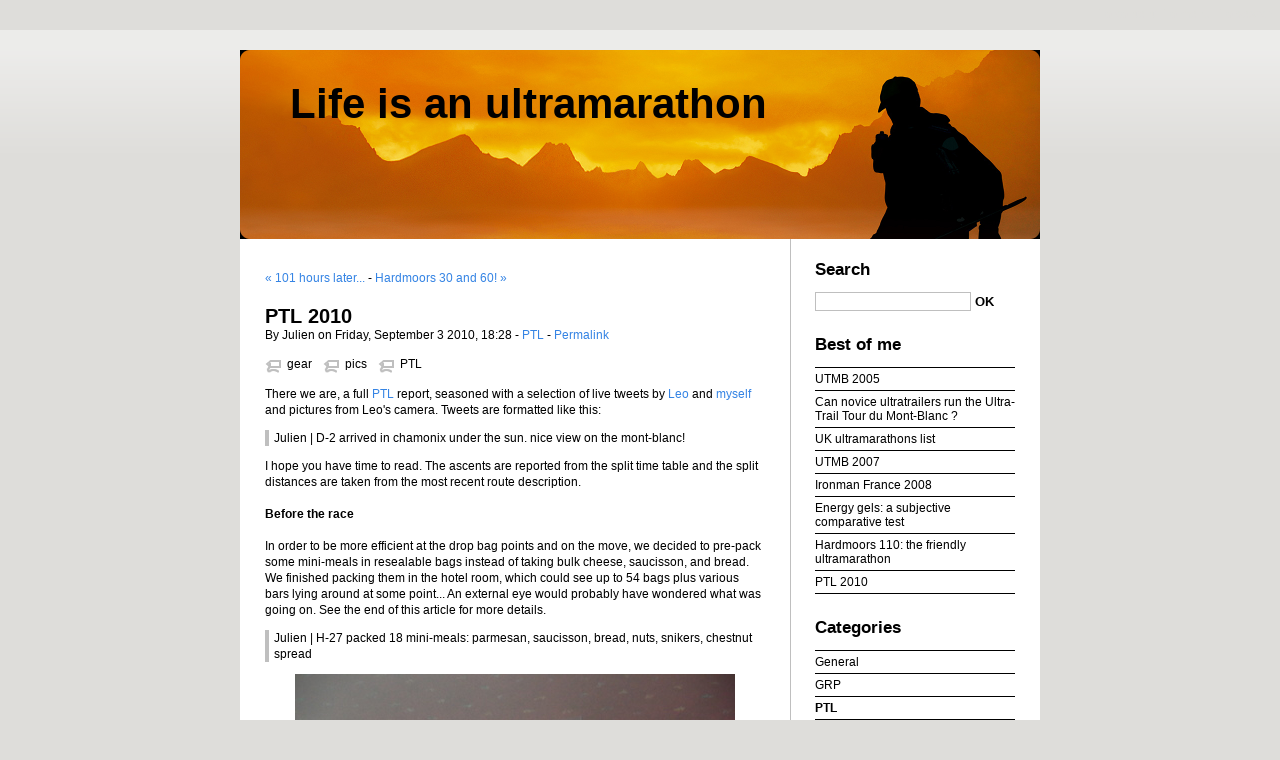

--- FILE ---
content_type: text/html; charset=UTF-8
request_url: http://www.life-is-an-ultramarathon.org/dotclear2/index.php?post/2010/09/03/206-ptl-2010
body_size: 14816
content:
<!DOCTYPE html>
<html lang="en">

<head>
  
  
    <meta charset="UTF-8">
    
  <title>PTL 2010 - Life is an ultramarathon</title>
 <!-- head-title -->
    
      <meta name="copyright" content="">
      
        <meta name="ROBOTS" content="INDEX, FOLLOW, NOARCHIVE">
       <!-- meta-robots -->
      
  <meta name="description" lang="en" content="There we are, a full PTL report, seasoned with a selection of live tweets by Leo and myself and pictures from Leo's camera. Tweets are formatted like this: Julien | D-2 arrived in">
  <meta name="author" content="Julien">
  <meta name="date" content="2010-09-03T18:28:00+00:00">
 <!-- meta-entry -->
     <!-- head-meta -->
    
  <link rel="contents" href="http://www.life-is-an-ultramarathon.org/dotclear2/index.php?archive" title="Archives">
        <link rel="next" href="http://www.life-is-an-ultramarathon.org/dotclear2/index.php?post/2010/10/11/207-hardmoors-30-and-60" title="Hardmoors 30 and 60!">
  
      <link rel="prev" href="http://www.life-is-an-ultramarathon.org/dotclear2/index.php?post/2010/08/31/205-101-hours-later" title="101 hours later...">
  
  <link rel="alternate" type="application/atom+xml" title="Atom 1.0" href="http://www.life-is-an-ultramarathon.org/dotclear2/index.php?feed/atom">
 <!-- head-linkrel -->
    <link rel="preload" href="/dotclear2/themes/blowup/style.css" as="style">
<link rel="stylesheet" type="text/css" href="/dotclear2/themes/blowup/style.css" media="screen">
<link rel="stylesheet" type="text/css" href="http://www.life-is-an-ultramarathon.org/dotclear2/index.php?pf=print.css" media="print">
  <link rel="preload" href="http://www.life-is-an-ultramarathon.org/dotclear2/index.php?pf=jquery/3.7.1/jquery.js" as="script">
  <script src="http://www.life-is-an-ultramarathon.org/dotclear2/index.php?pf=jquery/3.7.1/jquery.js"></script>
<link rel="preload" href="http://www.life-is-an-ultramarathon.org/dotclear2/index.php?pf=util.js" as="script">
  <link rel="preload" href="http://www.life-is-an-ultramarathon.org/dotclear2/index.php?pf=legacy.js" as="script">
  <script src="http://www.life-is-an-ultramarathon.org/dotclear2/index.php?pf=legacy.js"></script>
<script src="http://www.life-is-an-ultramarathon.org/dotclear2/index.php?pf=util.js"></script>


<link rel="stylesheet" href="http://www.life-is-an-ultramarathon.org/dotclear2/index.php?pf=public.css" type="text/css" media="screen">
<link rel="stylesheet" href="/dotclear2/public/blowup-css/blowup.css" type="text/css">
  
   <!-- html-head -->
</head>



  <body class="dc-post">



  <div id="page">
    
      
  
  
        <div id="top" role="banner">
  <h1><span><a href="http://www.life-is-an-ultramarathon.org/dotclear2/index.php?">Life is an ultramarathon</a></span></h1>

  </div>
<p id="prelude" role="navigation"><a href="#main">To content</a> |
  <a href="#blognav">To menu</a> |
  <a href="#search">To search</a></p>

      
 <!-- page-top -->
      <div id="wrapper">
        
          <div id="main" role="main">
            
              
                              
              <div id="content">
                
  <p id="navlinks">
    <a href="http://www.life-is-an-ultramarathon.org/dotclear2/index.php?post/2010/08/31/205-101-hours-later"
    title="101 hours later..." class="prev">&#171; 101 hours later...</a>
     <span>-</span> <a href="http://www.life-is-an-ultramarathon.org/dotclear2/index.php?post/2010/10/11/207-hardmoors-30-and-60"
    title="Hardmoors 30 and 60!" class="next">Hardmoors 30 and 60! &#187;</a>
  </p>
  <div id="p204" class="post" role="article">
    <h2 class="post-title">PTL 2010</h2>
    <p class="post-info">By Julien      on Friday, September  3 2010, 18:28              - <a href="http://www.life-is-an-ultramarathon.org/dotclear2/index.php?category/Ptl">PTL</a>
            - <a href="http://www.life-is-an-ultramarathon.org/dotclear2/index.php?post/2010/09/03/206-ptl-2010">Permalink</a>
    </p>
                  <ul class="post-tags">
            <li><a href="http://www.life-is-an-ultramarathon.org/dotclear2/index.php?tag/gear" rel="tag">gear</a></li>
                      <li><a href="http://www.life-is-an-ultramarathon.org/dotclear2/index.php?tag/pics" rel="tag">pics</a></li>
                      <li><a href="http://www.life-is-an-ultramarathon.org/dotclear2/index.php?tag/PTL" rel="tag">PTL</a></li>
              </ul>
          
    
        <div class="post-content">There we are, a full <a href="http://www.ultratrailmb.com/page/23/PTL.html">PTL</a> report, seasoned with a selection of live tweets by <a href="http://twitter.com/LBLTraining">Leo</a> and <a href="http://twitter.com/twochameleons">myself</a> and pictures from Leo's camera. Tweets are formatted like this:
<blockquote><p>
Julien | D-2 arrived in chamonix under the sun. nice view on the mont-blanc!
</p>
</blockquote>
I hope you have time to read. The ascents are reported from the split time table and the split distances are taken from the most recent route description.
<br /><br />
<strong>Before the race</strong>
<br /><br />
In order to be more efficient at the drop bag points and on the move, we decided to pre-pack some mini-meals in resealable bags instead of taking bulk cheese, saucisson, and bread. We finished packing them in the hotel room, which could see up to 54 bags plus various bars lying around at some point... An external eye would probably have wondered what was going on. See the end of this article for more details.
<blockquote><p>
Julien | H-27 packed 18 mini-meals: parmesan, saucisson, bread, nuts, snikers, chestnut spread
</p>
</blockquote>
<center><img src="/data/images/PTL2010/dscf0002_small.jpg" /><br /><em>3 mini-meals = 1 full day</em></center><br />
Whilst walking in Chamonix, we bumped into <a href="http://www.susanruns100s.com/2010/08/27/small-world/">Susan and Rob</a>, two great American ultrarunners who I already met at the <a href="/dotclear2/index.php?post/2008/10/01/125-hardmoors-110-the-friendly-ultramarathon">inaugural Hardmoors 110</a> back in 2008. At the time, Rob had already run 530 ultramarathons... I'm not sure what's the count today, but I guess it must be over 600. They were both philosophical as I knew them, and Rob confirmed to me that life is a bit like an ultramarathon: you have to take it slowly to enjoy it and make the right decisions to be happy.
<blockquote><p>
Julien | M-45 double espresso next to the starting line
</p>
</blockquote>
<br /><br />
<strong>Stage 1: Chamonix (France) - Rifugio Deffeyes (Italy)</strong>
<br /><br />
Just as last year, the start was given on Tuesday at 22:00 on the Place du Triangle de l'Amitié in <strong>Chamonix</strong> (1035m). Whereas the "official" UTMB soundtrack is <a href="http://www.youtube.com/watch?v=WYeDsa4Tw0c">Vangelis - Conquest of Paradise</a>, the PTL one's is <a href="http://www.youtube.com/watch?v=HWGRnHOhGiE">The Last of the Mohicans</a>. Just as last year too, the supporters definitely outnumbered the runners (74 teams).
<br /><br /><center><img src="/data/images/PTL2010/dscf0009_small.jpg" /><br /><em>Ready to go!</em></center><br />
The first kilometres were no news to all UTMB runners, with the relatively flat way to <strong>Les Houches</strong> before the ascent to the <strong>Col de Voza</strong> (1653m). In order to delay a bit the more technical sections, the organisers added the ascents to the <strong>Chalets du Truc</strong> (1719m) and <strong>Tré-la-Tête</strong> (1970m) before reaching <strong>La Balme</strong> (1706m). It was really a pleasant start, with a beautiful full moon. A bit cold at times, though.
<br />
A few teams started to get a bit lost in the woods before La Balme. A recurrent issue all along the event!
<br />
The more serious business started with the <strong>Col d'Enclave</strong> (2672m), a slightly technical ascent in a boulder field, that was tackled by daylight this time. The sun started to warm us up at the Col, where a runner decided it was the perfect time to light up a cigar :) <br />
Generally speaking, I was surprised not to feel too bad overnight as I usually do.
<blockquote><p>
Julien | Sunrise at col enclave after lovely night with full moon :) feeling generally good but a bit tired
</p>
</blockquote>
<center><img src="/data/images/PTL2010/dscf0017_small.jpg" /><br /><em>Sunrise and breakfast at Col d'Enclave</em></center><br />
We then went all the the way down to <strong>Les Mottets</strong> (1870m) and up again for <strong>Col de l'Ouillon</strong> (2612m). So far so good. We got into a general rhythm, with Leo leading most of the way up, whereas I would typically go down first.
<blockquote><p>
Julien | 5th summit of the "day" and 2nd above 2600m. sunny and great views
</p>
</blockquote>
I might repeat myself (see the <a href="http://www.ultratrailmb.com/photos/contenus/parcours_profils/Profil-PTL-2010.png">profile</a>), but from there, we went down a long slightly downhill and boggy section before going up to the <strong>Col de Forclaz</strong> (2525m). Surprisingly enough, we then went down to the <strong>Col du Petit Saint-Bernard</strong> (2153m), where we entered Italy. This was also a checkpoint / rest area that was originally set up for the TDS, so we got a bit of free food and drinks and left relatively quickly in a hope to arrive early at the Refuge Deffeyes on the same night. We were the 25<sup>th</sup> team to check in there. At that point I realised I had got a bit sunburned, but couldn't do much about it.
<blockquote><p>
Leo | Reached petit st bernard moving straight on to refuge to sleep only 2800m summit in between!
</p>
</blockquote>
The ascent to <strong>Mont Valezan</strong> (2883m) was not difficult, and we were greeted at the summit by a great sunset on the Mont-Blanc chain. A strong cold wind dissuaded us to enjoy it for too long.
<blockquote><p>
Julien | Mt valesan 2883m 7th and last high point of the day
</p>
</blockquote>
<center><img src="/data/images/PTL2010/dscf0034_small.jpg" /><br /><em>Sunset at Mont Valezan.</em></center><br />
From there, we went down a ridge that seemed endless, and then down a ski track that was anything but pleasant. But the worst was still to come. The navigation at the bottom of the Bella Comba valley was a real nightmare. Obviously, we were tired and eager to arrive and rest at the refuge, but this wouldn't be without fighting for it. First of all, the path was nearly non-existent at times. Secondly, the GPS was really struggling to acquire the satellites when we were in dense forests or nearby steep slopes. And because the reference track was obviously recorded by a GPS with similar shortcomings, the error could be doubled. As a result, it was not uncommon to progress apparently 30m away from the official route. Little by little, we learnt how to interpret the GPS readings, more as a relative motion rather than an absolute position. At each dodgy path junction, a few teams would gather and runners would scatter in all directions until someone had found what was assumed to be the correct route. On top of that, the route meandered so much that I got the impression we were going in circles. This section took us 2 hours longer than expected.
<br />
We finally arrived at the  bottom of the dreaded final ascent to <strong>Rifugio Deffeyes</strong> (2509m). I remember this ascent in the fog and in a forest last year. I was quite surprised to realise with this year's clear sky that there was no such forest! We finally arrived at 1am after 27 hours non-stop, lucky to get a hot meal and went straight to bed for 5 hours.
<br />
<br /><strong>Split:</strong> 27:00 hours | 86.1km | +6,186m | -4,725m
<br /><strong>Overall:</strong> 27:00 hours | 86.1km | +6,186m | -4,725m
<br /><br />
<strong>Stage 2: Rifugio Deffeyes (Italy) - Saint-Oyen (Italy)</strong>
<br /><br />
We left the refuge just before 7am, to follow the moraine leading to the <strong>Pas de Panaval</strong> (3010m). This was actually the highest point we'd reach during the entire event, a fact unknown to us at the time, and due to the later alternative route around the Mont Rogneux.
<blockquote><p>
Julien | Great sunrise at col planaval 3006m - yannick: 11 so far
</p>
</blockquote>
<center><img src="/data/images/PTL2010/dscf0043_small.jpg" /><br /><em>Sunrise at Pas de Panaval.</em></center><br />
Jean-Claude Marmier (event organiser) had attached a fixed rope for us to be safer on the relatively steep snow slope down the col. He actually had spent the night there to make sure we were not doing anything stupid... The way down to <strong>Morgex</strong> (923m) was really long and hot at first, with a problematic lack of drinkable water on the way. Leo was so desperate to get some that he finally tried to extract a few sips from a half-stagnant filthy "spring", located 50cm away from cow dung...
<br />
We got a bit lost at some point, and were not helped by the "jokes" introduced by the organisers in the route description English translation. For example:
<br />
<code><strong>070T</strong> Path junction to <strong>R</strong> in the direction of the Pervod ruins <strong>(on no account go to the right as this would involve a long detour to reach Morgex).</strong></code>
<br />
Should we go to the right, then... or maybe not?
<br />
We finally reached Morgex, where we ate a welcome plate of lasagna for lunch and had access to our drop bags. I asked where to find a pharmacy (to buy sunscreen), but because it was too complicated/too far, Mimmo, the local organiser, offered me to give me a lift in his car, which I refused as I didn't want to use any other means of transportation, even if it was to go back to the same place eventually. It was hard to battle against an Italian. When he discovered I only wanted sunscreen, he then took his car to buy me some, and then refused my money in exchange! So a very big thank you Mimmo! It shows a lot of the volunteer's dedication on the route.
<blockquote><p>
Julien | Leaving morgex after lasagna. so far so good
</p>
</blockquote>
<blockquote><p>
Leo | Top of col fetita moon rising feeling ok heading st oyen looks like tent
</p>
</blockquote>
We then left for the <strong>Col Fetita</strong> (2557m), where the night fell, then made our way to the <strong>Col de Citrin</strong> (2484m), followed by the long way down to <strong>Saint-Oyen</strong> (1365m). This is one of the slightly boring part of the PTL: there were a few long ways down on forest tracks / roads to reach villages, whereas I would prefer to stay a bit higher up.
<br />
Unfortunately, the partner hotel was not open that late in the night (1:30am as far as I remember), so we resolved to bivouac above the village. Leo's Terra Nova Laser Photon might be <a href="http://www.terra-nova.co.uk/Our_Awards/Terra_Nova_Laser_Photon_-_The_Worlds_Lightest_Tent.html">the world's lightest tent</a> (700g), but it's also quite "cosy" to sleep two... We couldn't move, and I couldn't even fully extend my legs, so I went out of the tent after an hour. After too few hours spent in a generally horizontal position, we decided to carry on.
<blockquote><p>
Leo | Tucked up snug in the worlds lightest, and smallest 2 man tent up in 4 hours
</p>
</blockquote>
<strong>Split:</strong> 18:30 hours | 50.6km | +3,050m | -4,160m
<br /><strong>Overall:</strong> 51:30 hours | 136.7km | +9,236m | -8,885m
<br /><br />
<strong>Stage 3: Saint-Oyen (Italy) - Bourg Saint-Pierre (Switzerland)</strong>
<br /><br />
We got "awaken" by a text message from the UTMB organiser for all runners scheduled the same day on the UTMB, TDS and CCC. It was a warning that the weather was not looking good and therefore runners should be equipped correctly. We've heard later that masses of runners bought waterproof jackets at the last minute in Chamonix... We left at about 6am after little rest, for what was to be a short but intense day.
<blockquote><p>
Leo | Not a good nights sleep off we go
</p>
</blockquote>
We first started with the <strong>Col de Barasson</strong> (2681m), where we entered Switzerland and where the clouds started to gather. We then had a welcomed early lunch at a restaurant at <strong>Col du Grand Saint-Bernard</strong> (2469m). They were nice enough to serve us the meal of the day at 10am.
<br /><br /><center><img src="/data/images/PTL2010/dscf0049_small.jpg" /><br /><em>Bad weather gathering at Col de Barasson.</em></center>
<blockquote><p>
Julien | Early lunch at col grd st bernard. after the sun in italy, the wind and rain in switzerland...
</p>
</blockquote>
We didn't realise at the time that we went to Saint-Bernard's "restaurant" instead of its "hospice", where a PTL checkpoint was manned and where we would probably have been advised to skip the Pointe de Drône and go straight down to Bourg Saint-Pierre due to the "inclement" weather. Indeed, it was raining quite hard when we started to ascent to the <strong>Pointe de Drône</strong> (2949m) under the unbelieving eyes of the tourists arrived there by bus. It was only to get worse later, as the wind picked up when we were crossing a section equipped with ladders and chains. It was effectively a <a href="http://en.wikipedia.org/wiki/Via_ferrata">via ferrata</a>, as a cable was running along in case you felt the need to be better protected. The wind was particularly bothering, as it flew our ponchos in front of our faces, so we couldn't see were to move our hands and feet...
<br /><br /><center><img src="/data/images/PTL2010/dscf0055_small.jpg" /><br /><em>Via ferrata to Pointe de Drône under wind and rain - we didn't bother much longer with the camera.</em></center><br />
We finally reached down the <strong>Lacs de Fenêtre</strong> (2456m), after following down a hairy ridge. We then went up the <strong>Pointe des Gros Six</strong> (2873m) under a very strong wind.
<blockquote><p>
Leo | Col de neve de rouse something blowing a gale sunny drowned earlier
</p>
</blockquote>
As we approached Bourg Saint-Pierre, we noticed a few teams around us, and started to wonder in the back of our minds where they could be coming from as we had been pretty much alone for the last 6 hours. The answer was given to us at <strong>Bourg Saint-Pierre</strong> (1632m), 19:30. Teams stopping at the Grand Saint-Bernard hospice had been told to follow an alternative route directly down to Bourg Saint-Pierre, avoiding the bad weather at the Pointe de Drône and the Pointe des Gros Six! At that point, we also learnt about a further route modification ahead: we were to shortcut the way up to the Col de Lâne and the Mont Rogneux, as only the 2 first teams went through, and the third one renounced after judging the conditions "dantesque". That's also when we learnt that the UTMB was cancelled.
<blockquote><p>
Leo | Just arrived bourg st Pierre route changes due to weather
</p>
</blockquote>
<blockquote><p>
Julien | Today was epic in bad weather on the ridge... We didn't know we could shortcut
</p>
</blockquote>
We had a very good meal at Hotel du Crêt and proceeded to try to sleep. Because we were one of the last team which had gone through the Pointe de Drône, many teams had caught up with us via the alternative route, and the official checkpoint was really packed with runners. We were lucky enough to arrive just in time to secure a place in the dorm, but sleeping was not easy, as it was hot, humid, smelly, noisy and some lights went on and off. As I was trying to sleep, I overheard conversation between a runner and a volunteer:
<br /><strong>Runner: </strong>But that's completely full!
<br /><strong>Volunteer: </strong>Well, yes, some people are sleeping longer than expected...
<br /><strong>R: </strong>There are 200 runners expected here and that's all you have?
<br /><strong>V: </strong>I'm only a volunteer, I can't change anything about it.
<br /><strong>R: </strong>But where am I going to sleep then?
<br /><strong>V: </strong>Well, tent and sleeping bag I guess...
<br /><strong>R: </strong>What tent and sleeping bag?
<br /><strong>V: </strong>The ones you have.
<br /><strong>R: </strong>What do you mean?
<br /><strong>V: </strong>You must have a tent with you, don't you?
<br /><strong>R: </strong><em>(ironic)</em> Oh, really, so now we need to carry a tent?
<br /><strong>V: </strong>Well, that's in the regulations...
<br /><strong>R: </strong>What regulations?
<br /><strong>V: </strong>It's in the compulsory gear list: you must carry a tent!
<br /><strong>R: </strong>OK, let's not discuss the regulations now.
<br /><strong>Julien: </strong>ZZZzzzz......
<br />
<br /><strong>Split:</strong> 13:30 hours | 30.6km | +2,528m | -2,285m
<br /><strong>Overall:</strong> 69:30 hours | 167.2km | +11,781m | -11,170m
<br /><br />
<strong>Stage 4: Bourg Saint-Pierre (Switzerland) - Chamonix (France)</strong>
<br /><br />
Leo and I eventually decided to leave once more before the alarm clock went off, on Saturday at about 1:30am, with a bit of hope to finish the same day.
<blockquote><p>
Julien | Leaving bourg st pierre. just heard utmb cancelled because weather. What a shock!
</p>
</blockquote>
We left under the rain with a few other teams, followed the advised alternative route directly to the <strong>Cabane des Mille</strong> (2472m), where we stopped for a hot chocolate. <em>A posteriori</em>, I think it would have been safe and possible to go through the Col de Lâne and the Mont Rogneux that night. The weather had calmed down, and we had a fair amount of time ahead of us.
<br />
At that point, I started to suffer a bit from the sleep deprivation, as for example my brain was sometimes not motion-compensating my vision. That means that I would see something similar to a hand-held video recorded by someone running. Also, instead of getting an adrenaline rush that would wake me up when I was tripping, I would at the opposite fall into some half-dreaming state for a fraction of second... Weird.
<blockquote><p>
Leo | Cabine de Mille 0500 hot chocolate followed by descent to low point and oxygen
</p>
</blockquote>
We then went all the way down to <strong>Orcières</strong> (910m), the lowest point on route, where we bought some croissants for breakfast. If we had done the Mont Rogneux, we would have gone from the highest point to the lowest in one stretch.
<blockquote><p>
Leo | In osiers plenty of oxygen at 800m pity we now have to climb to 2700m but lunch on the way
</p>
</blockquote>
Easy ascent to <strong>Champex-Lac</strong> (1466m), where we got an early lunch at the UTMB food station (relatively quiet at the time, as we arrived in between the CCC and the re-routed UTMB).
<blockquote><p>
Julien | Lunch at Champex, 200km. getting ready for the final push. starts getting hard to carry on at times
</p>
</blockquote>
We then headed towards the <strong>Fenêtre d'Arpette</strong> (2665m) in the wind, rain, hail, and fog. It was freezing up there, with some ice crystals forming on our clothes. I'm really glad I took a proper Gore-Tex jacket, rather than a so-called waterproof running jacket.
<blockquote><p>
Leo | At top of la fenetra d'arpette great name now look at your fridge that's the view look in it and that's what's coming down, ice
</p>
</blockquote>
<center><img src="/data/images/PTL2010/dscf0062_small.jpg" /><br /><em>Wind, rain and fog at Fenêtre d'Arpette.</em></center><br />
I was feeling quite good that day, and when we reached the <strong>Chalets du Glacier</strong> (1583m), I couldn't resist to have a try at climbing a nearby boulder :)
<br /><br /><center><img src="/data/images/PTL2010/dscf0063_small.jpg" /><br /><em>Spending a bit of spare energy after 212km.</em></center><br />
A good surprise (to us) at the <strong>Col de Balme</strong> (2202m): there was a refuge serving hot meals. We decided to get diner there before the last push to Chamonix. The refuge looked like it hadn't changed for the last 50 years, with a lot of hand-written signs telling you what you're not allowed to do and quite a few props you would buy at an antique fair. It seemed that most teams had decided to rest before leaving, so we only saw one team for the remaining 7 hours.
<blockquote><p>
Leo | Col de la balm heading into the night hopefully to finish early sun am we'll see
</p>
</blockquote>
As we passed the border and entered France again, the fog started to dissipate and the view cleared up. I won't say that we had bad weather only in Switzerland... On the way down to <strong>Tré-le-Champ</strong> (1417m), we were offered a stunning view of the Mont-Blanc by moonlight. Trying to stay awake on that section, we ended up talking non-sense for quite a while, sharing the (mild) hallucinations we had. We also calculated the probability of picking a slug with our walking poles. I just remember that the final result was 1/4000 per step. We then attacked the (fun) section up the ladders through the cliffs of the Chéserys. Leo reckoned it was probably a good think we did it by night, as we couldn't see how far down we could potentially fall...
<br /><br /><center><img src="/data/images/PTL2010/dscf0079_small.jpg" /><br /><em>Up the ladders to La Tête aux Vents.</em></center><br />
We were so tired and so used to walk with poles for the last 4 days, that when we arrived at the top of the ladders with the poles packed away in the bags, we could barely balanced ourselves on two legs only :)
<br />
Reaching <strong>La Tête aux Vents</strong> (2130m), we were both in high spirits: we only had 10km downhill to go via <strong>La Flégère</strong> (1860m), following the UTMB route, which was <em>obviously</em> easier than the PTL. Well, it didn't quite go that way. First of all, we were constantly overtaken by the UTMB runners, and had to pull aside every time. Everything started to be painful. We then entered the forest and went down a relatively bad path (roots and stones) in a dense fog. It was a bit of a nightmare. But we eventually made it back to <strong>Chamonix</strong> (1035m) at 3:30am, to collect our finisher jacket!
<blockquote><p>
Leo | Chamonix 0333 Sunday am time for bed
</p>
</blockquote>
<center><img src="/data/images/PTL2010/dscf0085_small.jpg" /><br /><em>Mission accomplished for Two Chameleons!</em></center><br />
Jon (Hardmoors organiser) recognised my Hardmoors Buff and was completely ecstatic to see us there. He immediately called <a href="http://picasaweb.google.co.uk/mobey47/TwoChameleonsPTL2010#5511623267789624098">Mike M.</a>, who was really happy to be woken up at 4am and have a chat with us :) . The <a href="http://www.ultratrailmb.com/documents/RESULTATS-PTL-2010.pdf">full results (PDF)</a> are available online, but some dates are incorrect at the moment (ours in particular).
<br /><br /><center><img src="/data/images/PTL2010/dscf0089_small.jpg" /><br /><em>Showing off finisher jackets after a bit of sleep (not too much apparently).</em></center>
<br /><strong>Split <em>(1)</em>:</strong> 26:00 hours | 71.5km | +6,079m | -6,690m
<br /><strong>Overall <em>(1)</em>:</strong> 101:30 hours | 238.7km | +17,860m | -17,860m
<br /><br />
<strong>Post-race</strong>
<br /><br />
After a bit of sleep on the UTMB camp beds (at least for Leo, I couldn't sleep much for some reason), we managed to find a hotel room surprisingly quickly (maybe because lots of disappointed UTMB runners had left earlier than expected), with a balcony and view on the Mont-Blanc. After a decent lunch, we went to the PTL ceremony, where we got our highly sought after PTL cow bells :)
<br /><br /><center><img src="/data/images/PTL2010/dscf0097_small.jpg" /><br /><em>The PTL 2010 cow bell.</em></center><br />
With thousands of runners walking around Chamonix with jackets reading "Finisher CCC", "Finisher UTMB" or "Finisher PTL", you could see people trying to get which category you'd belong to. Being PTL finishers definitely dragged a bit more attention.
<br /><br />
<strong>Timing</strong>
<br /><br />
I'm rather happy with our timing, summarised here:
<table>
<tbody><tr><td><strong>Day</strong></td><td><strong>Time</strong></td><td><strong>Distance</strong></td><td><strong>Ascent</strong></td><td><strong>Descent</strong></td></tr>
<tr><td><br /></td><td><br /></td><td><strong>km</strong></td><td><strong>m</strong></td><td><strong>m</strong></td></tr>
<tr><td><strong>Wed</strong></td><td>27:00</td><td>86.1</td><td>+6,186</td><td>-4,725</td></tr>
<tr><td><strong><em>Rest</em></strong></td><td>06:00</td><td><br /></td><td><br /></td><td><br /></td></tr>
<tr><td><strong>Thu</strong></td><td>18:30</td><td>50.6</td><td>+3,050</td><td>-4,160</td></tr>
<tr><td><strong><em>Rest</em></strong></td><td>04:30</td><td><br /></td><td><br /></td><td><br /></td></tr>
<tr><td><strong>Fri</strong></td><td>13:30</td><td>30.6</td><td>+2,528</td><td>-2,285</td></tr>
<tr><td><strong><em>Rest</em></strong></td><td>06:00</td><td><br /></td><td><br /></td><td><br /></td></tr>
<tr><td><strong>Sat<em> (1)</em></strong></td><td>26:00</td><td>71.5</td><td>+6,079</td><td>-6,690</td></tr>
</tbody></table>
We never felt threatened by the time limit. We spend 85 hours on the move (80 hours removing the 1-hour stops), and 16:30 in main stopovers, of which about 12 to 13 were spend sleeping or trying to.
<br /><br />
<strong>UTMB/PTL: same weather, different atmosphere...</strong>
<br /><br />
It's rather interesting to note the difference between the organiser's response to the bad weather and its perception by the runners on the UTMB and on the PTL. The response to the bad weather on the PTL was much more flexible, as there are less runners and they are expected to go through rougher terrain/weather anyway. So it's just a matter of small alterations to the original route on the way. And everyone deals with it. Result:  the only happy people on the UTMB forum seem to be the PTL runners.
<br />
Given the number of runners on the UTMB, their potential lack of equipment and experience, the organisers couldn't deal with it the same way. They had to stop the race, because even if most runners would go through, statistically something tragic was bound to happen. The UTMB forum is now as active as ever, with debates on whether the race should have been stopped, restarted, the lack of communication, the qualification points, the entry fee, the shuttle bus fee, the photography cost, the finisher jackets, ...
<br />
I'm glad I was on the PTL :D
<br /><br />
<strong>Recovering and moving on</strong>
<br /><br />
I've only suffered superficial injuries: sunburns, blisters, and scratches. Nothing too serious on the musculotendinous front, neither on the vital organs. I didn't take any medicine either during or after the event, aside from two rehydration sachets (salt and minerals). My right toes still feel a bit numb, though, I hope this is going to get back to normal soon.
<br />
A few people mentioned to me there were other similar races out there, like the <a href="http://www.tordesgeants.it">Tor des Géants</a> (336km +/-24,000m), that Mark is taking on in about a week.
<br /><br />
<strong>Nutrition</strong>
<br /><br />
We've tried to be opportunistic and to make the most of places offering food on the way: refuges, UTMB food stations, restaurants, hotels, tea rooms, ... In total we had prepared 9 pre-packed 5-course mini-meals for each of us: 3 in the bag and 6 to be picked up from the drop bag. Each meal comprised (approx.):
<table>
<tbody><tr><td><strong>"Course"</strong></td>          <td><strong>Weight</strong></td><td><strong>Energy</strong></td><td><strong>E/W ratio</strong></td></tr>
<tr><td><br /></td>                         <td><strong>g</strong></td><td><strong>KCal</strong></td><td><strong>KCal/g</strong></td></tr>
<tr><td>Mixed cashews and peanuts</td><td>50</td>   <td> 300</td><td>6.0</td></tr>
<tr><td>Parmesan + saucisson</td>     <td>50+50</td><td> 400</td><td>4.0</td></tr>
<tr><td>Rye and Soreen bread</td>     <td>50+30</td><td> 200</td><td>2.5</td></tr>
<tr><td>Chestnut spread</td>          <td>85</td>   <td> 210</td><td>2.5</td></tr>
<tr><td>Snikers</td>                  <td>57</td>   <td> 270</td><td>4.7</td></tr>
<tr><td><strong>Total</strong></td>             <td><strong>372</strong></td><td><strong>1380</strong></td><td><strong>3.7</strong></td></tr>
</tbody></table>
<br /><br />
<strong>Equiment list</strong>
<br /><br />
Hereafter the equipment we carried along. I'm pretty happy about it, at the obvious exception of the missing suncreen and water disinfection tablets.<br /><br />
<table>
<tbody><tr><td colspan="2" bgcolor="#aa88ee"><strong>Clothing</strong></td></tr>
<tr><td>Shoes</td><td>Inov8 Flyroc</td></tr>
<tr><td>Pants</td><td>M&amp;S <em>(2)</em></td></tr>
<tr><td>Socks</td><td>Kalenji run 900 (+ 1 spare)</td></tr>
<tr><td>Shorts</td><td>Raidlight/Ufo</td></tr>
<tr><td>Breathable T-shirt</td><td>TNF UTMB 2005</td></tr>
<tr><td>2 Breathable long-sleeve T-shirts</td><td>TNF Flight Series + Icebreaker</td></tr>
<tr><td>Long sleeve polar fleece</td><td>TNF TKA</td></tr>
<tr><td>Waterproof jacket</td><td>Millet Gore-Tex</td></tr>
<tr><td>Poncho</td><td>Forclaz 300 light</td></tr>
<tr><td>Long tights</td><td>Domyos</td></tr>
<tr><td>Sunglasses</td><td><br /></td></tr>
<tr><td>Gloves</td><td><br /></td></tr>
<tr><td>Hat</td><td><br /></td></tr>
<tr><td>Buff</td><td>Hardmoors 110</td></tr>
<tr><td>&nbsp;</td></tr>
<tr><td colspan="2" bgcolor="#aa88ee"><strong>Sleeping</strong></td></tr>
<tr><td>Tent</td><td>Terra Nova Laser Photon Elite</td></tr>
<tr><td>Sleeping bag</td><td>Quechua Ultralight S10</td></tr>
<tr><td>&nbsp;</td></tr>
<tr><td colspan="2" bgcolor="#aa88ee"><strong>Navigation</strong></td></tr>
<tr><td>Compass</td><td><br /></td></tr>
<tr><td>Altimeter</td><td>in Leo's GPS</td></tr>
<tr><td>Pocket knife</td><td><br /></td></tr>
<tr><td>Road-Book</td><td>self-printed</td></tr>
<tr><td>GPS + track</td><td>Garmin GPSmap 60</td></tr>
<tr><td>&nbsp;</td></tr>
<tr><td colspan="2" bgcolor="#aa88ee"><strong>Other equipment</strong></td></tr>
<tr><td>Poles</td><td>Leki Makalu Tour</td></tr>
<tr><td>Backpack</td><td>OMM Classic Marathon 25L</td></tr>
<tr><td>Water 1L min</td><td>2L bladder + 1L bottle</td></tr>
<tr><td>2 head torches</td><td>Petzl Tikka+ &amp; Petzl Myo XP</td></tr>
<tr><td>Spare batteries</td><td><br /></td></tr>
<tr><td>Survival blanket</td><td><br /></td></tr>
<tr><td>Whistle</td><td>On bag</td></tr>
<tr><td>Watch</td><td>Polar RS100</td></tr>
<tr><td>Mobile phone</td><td><br /></td></tr>
<tr><td>First aid kit</td><td>Elastoplaste, paracetamol, ibuprofen, Compeeds, Coalgan, plasters</td></tr>
<tr><td>Form of ID</td><td><br /></td></tr>
<tr><td>Anti-chaffing</td><td>Vaseline + NOK</td></tr>
<tr><td>French and British flags on string</td><td><br /></td></tr>
<tr><td>Tissues</td><td><br /></td></tr>
<tr><td>Cash</td><td>150 euros</td></tr>
<tr><td>&nbsp;</td></tr>
<tr><td colspan="2" bgcolor="#aa88ee"><strong>Drop bag</strong></td></tr>
<tr><td>Spare water tank</td><td><br /></td></tr>
<tr><td>Clothes: 1 full set + 1 set of underwear</td><td><br /></td></tr>
<tr><td>Spare batteries</td><td><br /></td></tr>
<tr><td>Spare road book</td><td><br /></td></tr>
</tbody></table>
<br />
Ultra hike
<br />
<br />(1) Reduced a bit by the Mont Rogneux alternative route.
<br />(2) Precision required by Bastien.</div>

      </div>

  

                    <div id="comments">
          <h3>Comments</h3>
          <dl>
            <dt id="c461" class=" odd first"><a
      href="#c461" class="comment-number">1.</a>
        On Friday, September  3 2010, 20:10        by <a href="http://www.johnkynaston.com" rel="ugc nofollow">John Kynaston</a></dt>
      <dd class=" odd first">

                <p>Well done Julien.  It was hard to follow your progress live. I didn't realise you were sending messages on twitter.<br />
<br />
Anyway a great performance.  <br />
<br />
BTW your t-shirt arrived safely - thanks.</p>
              </dd>
                      <dt id="c462" class="  "><a
      href="#c462" class="comment-number">2.</a>
        On Saturday, September  4 2010, 00:04        by <a href="http://galaxy-m87.blogspot.com" rel="ugc nofollow">Fred</a></dt>
      <dd class="  ">

                <p>Great review and great pictures! You got some pretty nice sunburns too :)<br />
</p>
              </dd>
                      <dt id="c465" class=" odd "><a
      href="#c465" class="comment-number">3.</a>
        On Saturday, September  4 2010, 20:44        by Kanu</dt>
      <dd class=" odd ">

                <p>Hi Julien,<br />
This is a fantastic account of the race. Thank you! I ran it as part of Team AllUKan last week. Unfortunately, my two teammates had to drop out so I did the remainder of the race (starting from Morgex) with Mark from team The Icemen Cometh. We must have crossed paths in Bourg St Pierre. I am amazed you went up the Pointe de Drône, must have been quite difficult, given the weather -- fortunately Mark and I heard from the organizers at the Col du Grand Saint Bernard that alternatives were being offered. Anyway, I hope we get a chance to chat and maybe run together at some future event. Congratulations!<br />
Carsten </p>
              </dd>
                      <dt id="c463" class="  "><a
      href="#c463" class="comment-number">4.</a>
        On Sunday, September  5 2010, 10:22        by Bastien</dt>
      <dd class="  ">

                <p>What a detailed and great report ! :-))<br />
<br />
You definitely succeed in a huge challenge!<br />
<br />
Except a few sunburns, things went pretty well. You should have remembered the Nice Ironman and been careful with the Sun.<br />
<br />
I guess that the Tor des Géants will be your next year challenge. Crazy you !<br />
<br />
PS : I'm sure that everyone (especially ultra-runners) will appreciate to know your underwear brand ;-)</p>
              </dd>
                      <dt id="c464" class=" odd "><a
      href="#c464" class="comment-number">5.</a>
        On Sunday, September  5 2010, 10:22        by Leo Brooke-Little</dt>
      <dd class=" odd ">

                <p>Great review, I can give up on mine now, it was a pleasure to run with you, still having nightmares about climbing mountains!</p>
              </dd>
                      <dt id="c466" class="  "><a
      href="#c466" class="comment-number">6.</a>
        On Thursday, September 16 2010, 10:07        by Yannick</dt>
      <dd class="  ">

                <p>Congratulations again. I hope that after some rest, your face got its usual look back ;)</p>
              </dd>
                      <dt id="c467" class=" odd "><a
      href="#c467" class="comment-number">7.</a>
        On Thursday, October 14 2010, 01:21        by SvN</dt>
      <dd class=" odd ">

                <p>Well done guys. I knew you would succeed (weather allowing!)!!!!</p>
              </dd>
              </dl>
        </div>
              
       <!-- main-content -->
              </div> <!-- End #content -->
             <!-- wrapper-main -->
          </div> <!-- End #main -->
          
            <div id="sidebar" role="complementary">
              <div id="blognav">
                <div class="widget" id="search"><h2><label for="q">Search</label></h2><form action="http://www.life-is-an-ultramarathon.org/dotclear2/index.php?" method="get" role="search"><p><input type="text" size="10" maxlength="255" id="q" name="q" value=""  aria-label="Search"> <input type="submit" class="submit" value="ok" title="Search"></p></form></div>
<div class="widget selected" ><h2>Best of me</h2><ul> <li><a href="http://www.life-is-an-ultramarathon.org/dotclear2/index.php?post/2006/01/06/2-utmb-2005">UTMB 2005</a></li>  <li><a href="http://www.life-is-an-ultramarathon.org/dotclear2/index.php?post/2006/10/17/36-can-novice-ultratrailers-run-the-ultra-trail-tour-du-mont-blanc">Can novice ultratrailers run the Ultra-Trail Tour du Mont-Blanc ?</a></li>  <li><a href="http://www.life-is-an-ultramarathon.org/dotclear2/index.php?post/2007/07/10/68-uk-ultramarathons-list">UK ultramarathons list</a></li>  <li><a href="http://www.life-is-an-ultramarathon.org/dotclear2/index.php?post/2007/08/29/74-utmb-2007">UTMB 2007</a></li>  <li><a href="http://www.life-is-an-ultramarathon.org/dotclear2/index.php?post/2008/06/23/110-ironman-france-2008">Ironman France 2008</a></li>  <li><a href="http://www.life-is-an-ultramarathon.org/dotclear2/index.php?post/2008/09/01/119-energy-gels-a-subjective-comparative-test">Energy gels: a subjective comparative test</a></li>  <li><a href="http://www.life-is-an-ultramarathon.org/dotclear2/index.php?post/2008/10/01/125-hardmoors-110-the-friendly-ultramarathon">Hardmoors 110: the friendly ultramarathon</a></li>  <li class="post-current"><a href="http://www.life-is-an-ultramarathon.org/dotclear2/index.php?post/2010/09/03/206-ptl-2010">PTL 2010</a></li> </ul></div>
<div class="widget categories" ><h2>Categories</h2><ul><li><a href="http://www.life-is-an-ultramarathon.org/dotclear2/index.php?category/General">General</a></li><li><a href="http://www.life-is-an-ultramarathon.org/dotclear2/index.php?category/GRP">GRP</a></li><li class="category-current"><a href="http://www.life-is-an-ultramarathon.org/dotclear2/index.php?category/Ptl">PTL</a></li><li><a href="http://www.life-is-an-ultramarathon.org/dotclear2/index.php?category/Hardmoors">Hardmoors</a></li><li><a href="http://www.life-is-an-ultramarathon.org/dotclear2/index.php?category/Utmb">UTMB</a></li><li><a href="http://www.life-is-an-ultramarathon.org/dotclear2/index.php?category/Ironman">Ironman</a></li><li><a href="http://www.life-is-an-ultramarathon.org/dotclear2/index.php?category/Toughguy">ToughGuy</a></li><li><a href="http://www.life-is-an-ultramarathon.org/dotclear2/index.php?category/Thamessourcequest">ThamesSourceQuest</a></li><li><a href="http://www.life-is-an-ultramarathon.org/dotclear2/index.php?category/Events">Events</a></li><li><a href="http://www.life-is-an-ultramarathon.org/dotclear2/index.php?category/Offs">OFFs</a></li><li><a href="http://www.life-is-an-ultramarathon.org/dotclear2/index.php?category/Equipment">Equipment</a></li><li><a href="http://www.life-is-an-ultramarathon.org/dotclear2/index.php?category/Nutrition">Nutrition</a></li><li><a href="http://www.life-is-an-ultramarathon.org/dotclear2/index.php?category/Health">Health</a></li><li><a href="http://www.life-is-an-ultramarathon.org/dotclear2/index.php?category/Hiking">Hiking</a></li><li><a href="http://www.life-is-an-ultramarathon.org/dotclear2/index.php?category/Cycling">Cycling</a></li><li><a href="http://www.life-is-an-ultramarathon.org/dotclear2/index.php?category/Thoughts">Thoughts</a></li><li><a href="http://www.life-is-an-ultramarathon.org/dotclear2/index.php?category/Plans">Plans</a></li><li><a href="http://www.life-is-an-ultramarathon.org/dotclear2/index.php?category/Bloglife">BlogLife</a></li><li><a href="http://www.life-is-an-ultramarathon.org/dotclear2/index.php?category/Books">Books</a></li><li><a href="http://www.life-is-an-ultramarathon.org/dotclear2/index.php?category/Misc">Misc</a></li></ul></div>
              </div> <!-- End #blognav -->
              <div id="blogextra">
                <div class="widget links" ><h2>Links</h2><h3>UltraSites</h3>
<ul><li><a href="http://www.ultrafondus.fr" hreflang="fr">UltraFondus</a></li>
<li><a href="http://www.hardmoors110.org.uk/cms" hreflang="en">Hardmoors</a></li>
<li><a href="http://www.ultratrailmb.com/">UTMB</a></li>
</ul>
<h3>I'm reading</h3>
<ul><li><a href="http://galaxy-m87.blogspot.com/">M87</a></li>
<li><a href="http://www.phdcomics.com/comics.php" hreflang="en">PhD Comics</a></li>
</ul>
<h3>Powered by</h3>
<ul><li><a href="http://dotclear.org/">Dotclear2</a></li>
</ul>
</div>
              </div> <!-- End #blogextra -->
            </div>
           <!-- wrapper-sidebar -->
         <!-- page-wrapper -->
      </div> <!-- End #wrapper -->
      
        <div id="footer" role="contentinfo">
  <p>Powered by <a href="https://dotclear.org/">Dotclear</a></p>
</div>

       <!-- page-footer -->
     <!-- body-page -->
  </div> <!-- End #page -->
 <!-- html-body -->
</body>

</html>


--- FILE ---
content_type: text/css
request_url: http://www.life-is-an-ultramarathon.org/dotclear2/themes/blowup/style.css
body_size: 2596
content:
body {
  margin: 0;
  padding: 0;
  background: #e0e0e0 url(img/body-bg.png) repeat-x top;
  color: #6b6b6b;
  font:
    62.5% 'Lucida Grande',
    Arial,
    sans-serif;
}

a {
  color: #279ac4;
  text-decoration: none;
}
a:hover,
a:active,
a:focus {
  color: #6d8824;
  text-decoration: underline;
}

a img {
  border: none;
}

pre {
  white-space: pre;
  white-space: -moz-pre-wrap;
  white-space: -hp-pre-wrap;
  white-space: -o-pre-wrap;
  white-space: -pre-wrap;
  white-space: pre-wrap;
  white-space: pre-line;
  word-wrap: break-word;
}

sup,
sub {
  font-size: calc(0.5em + 4px);
  line-height: 0;
  position: relative;
  vertical-align: baseline;
}

sup {
  top: calc(-0.83 * (1em - 4px));
}

sub {
  top: calc(0.415 * (1em - 4px));
}

.left {
  float: left;
}

.right {
  float: right;
}

/* Layout
-------------------------------------------------------- */
#page {
  font-size: 1.2em;
}

#top {
  position: relative;
  height: 180px;
  width: 800px;
  padding: 0;
  margin: 50px auto 0 auto;
  background: transparent url(img/page-t.png) no-repeat bottom left;
}
#top h1 {
  position: absolute;
  top: 25px;
  width: 100%;
  margin: 0;
  text-align: center;
  font-size: 3.5em;
}
#top h1 a {
  color: #9ac528;
  text-decoration: none;
}

#prelude {
  position: absolute;
  top: 7px;
  right: 7px;
  margin: 0;
  padding: 0;
  color: #ededed;
}
#prelude a {
  color: #ededed;
}
#prelude a:focus,
#prelude a:hover {
  background: yellow;
  color: red;
  text-decoration: none;
}

#wrapper {
  width: 800px;
  overflow: hidden;
  margin: 0 auto 0 auto;
  padding: 20px 0;
  background: #fff url(img/page-bg.png) repeat-y top left;
}

#main {
  width: 550px;
  float: left;
}

#breadcrumb,
#content {
  padding: 0 25px;
}

#sidebar {
  width: 250px;
  float: right;
}
#blognav,
#blogextra {
  padding: 1px 25px;
}

#footer {
  clear: both;
  padding: 30px 0 0 0;
  background: transparent url(img/page-b.png) no-repeat top center;
}
#footer p {
  margin: 0 auto;
  padding: 10px 0 20px;
  background: #e0e0e0;
  color: #9ac528;
  text-align: center;
  font-size: 1.2em;
}
#footer p a {
  color: #6d8824;
}

/* Sidebar styles
-------------------------------------------------------- */
#sidebar h2 {
  margin: 0;
  color: #8fb22f;
}
#sidebar h3 {
  margin: 1em 0 0.5em;
  color: #279ac4;
}

#sidebar div div {
  margin-bottom: 2em;
}
#sidebar div div div {
  margin-bottom: 0;
}

#sidebar ul {
  list-style: none;
  margin: 1em 0;
  padding: 0;
  border-top: 1px solid #ffd02c;
}
#sidebar li {
  display: block;
  margin: 0;
  padding: 4px 0;
  border-bottom: 1px solid #ffd02c;
}
#sidebar li a {
  color: #6b6b6b;
  text-decoration: none;
}
#sidebar li a:hover,
#sidebar li a:focus,
#sidebar li a:active {
  color: #9ac528;
}
#sidebar ul ul {
  list-style: disc;
  margin: 0;
  padding: 0 0 0 15px;
  border: none;
}
#sidebar li li {
  display: list-item;
  margin: 0.5em 0 0 0;
  padding: 0 0;
  border: none;
}

#search fieldset {
  border: none;
  margin: 0;
  padding: 0;
}
#q {
  border: 1px solid #bfbfbf;
  width: 150px;
  color: #6b6b6b;
}
#search .submit {
  padding: 0;
  border: 1px solid #fff;
  background: none;
  font-weight: bold;
  color: #6b6b6b;
  text-transform: uppercase;
}
#search .submit:hover {
  background: #9ac528;
  color: #fff;
  border: 1px solid #9ac528;
}

#topnav ul {
  border-bottom: 1px solid #ffd02c;
  padding: 4px 0;
}
#topnav li {
  display: inline;
  border-bottom: none;
}

#sidebar .syndicate ul {
  border-top: none;
}
#sidebar .syndicate li {
  border-bottom: none;
}

#sidebar .categories li.category-current {
  font-weight: bold;
}
#sidebar .categories li.category-current li {
  font-weight: normal;
}

#sidebar .tags ul {
  border-top: none;
  font-size: 1.1em;
  text-align: justify;
}
#sidebar .tags ul li {
  display: inline;
  background: none;
  margin: 0;
  padding: 0;
  border: none;
  line-height: 1.8em;
}

.tag0 {
  font-size: 75%;
}
.tag10 {
  font-size: 80%;
}
.tag20 {
  font-size: 90%;
}
.tag30 {
  font-size: 100%;
}
.tag40 {
  font-size: 110%;
}
.tag50 {
  font-size: 120%;
}
.tag60 {
  font-size: 140%;
}
.tag70 {
  font-size: 150%;
}
.tag80 {
  font-size: 160%;
}
.tag90 {
  font-size: 170%;
}
.tag100 {
  font-size: 180%;
}

ul.tags {
  list-style: none;
  margin: 1em 0;
  padding: 0;
  font-size: 1.3em;
  text-align: justify;
}
ul.tags li {
  display: inline;
  margin: 0;
  padding: 0;
  line-height: 1.8em;
}

/* Main content styles
-------------------------------------------------------- */
h2,
h3,
h4 {
  margin: 1em 0 0 0;
  padding: 0;
}

h2 {
  font-size: 1.4em;
}
h3 {
  font-size: 1.2em;
}
h4 {
  font-size: 1em;
}

#subcategories {
  background: #fbfbfb;
  border-color: #bfbfbf;
  border-style: solid;
  border-width: 1px 0;
  margin: 1em 0;
  padding: 0.5em;
}
#subcategories h3 {
  margin: 0;
}
#subcategories ul {
  margin: 0.5em 0 0 0;
  padding: 0 0 0 20px;
  line-height: 1.4;
}

.day-date {
  font-size: 1em;
  margin: 0 0 0.5em;
  text-align: right;
  color: #279ac4;
}

.post {
  margin: 0 0 2em 0;
}
.post-title {
  color: #9ac528;
  font-size: 1.7em;
}
.post-title a {
  color: #9ac528;
}
.post-info {
  margin: 0 0 0 0;
}

.post-tags {
  list-style: none;
  margin: 1em 0 1em;
  padding: 3px 0;
}
.post-tags li {
  display: inline;
  margin-right: 8px;
  padding: 5px 0 5px 22px;
  background: transparent url(img/tag.png) no-repeat 0 70%;
}
.post-tags li a {
  color: #6b6b6b;
}

.post-info-co {
  clear: left;
  padding: 3px 0 3px 0.5em;
  border-width: 1px 0;
  border-style: solid;
  border-color: #bfbfbf;
  background: #fbfbfb;
}
.post-info-co a {
  color: #2b2b2b;
  padding: 2px 10px 2px 18px;
}

.comment_count {
  background: transparent url(img/comment.png) no-repeat 0 50%;
}
.ping_count {
  background: transparent url(img/trackback.png) no-repeat 0 50%;
}
.attach_count {
  background: transparent url(img/attach.png) no-repeat 0 50%;
}

.read-it {
  font-weight: bold;
  clear: left;
}

a.feed {
  background: transparent url(img/feed.png) no-repeat 0 0.25em;
  padding: 5px 0 5px 22px;
}

/* Post content
-------------------------------------------------------- */
.post-content,
.post-excerpt,
#comments dd,
#pings dd,
dd.comment-preview {
  line-height: 1.4em;
}
.post-content abbr,
.post-excerpt abbr {
  cursor: help;
  border-bottom: 1px dotted #666;
}

.post-content pre,
.post-excerpt pre {
  padding: 10px;
  font:
    1.1em 'courier new',
    courier,
    monospace;
}

.post-content ul,
.post-excerpt ul,
.post-content ol,
.post-excerpt ol {
  margin: 0 0 0.5em 0;
  padding: 0 0 0 15px;
}

.post-content li,
.post-excerpt li {
  margin: 0;
  padding: 0;
}

.post-content blockquote,
.post-excerpt blockquote {
  margin: 4px 0 4px 0;
  padding: 0 5px;
  border-left: 4px solid #bfbfbf;
}

#attachments h3 {
  font-size: 1.2em;
}

#attachments ul {
  list-style: none;
  margin: 0;
  padding: 4px 0;
}

#attachments li {
  margin: 0 0 0.6em;
  padding: 2px 10px 2px 18px;
  background: transparent url(img/attach.png) no-repeat 0 50%;
}

#attachments li object {
  display: inline;
  margin: 0;
  padding: 0;
  vertical-align: bottom;
}

/* Comments and trackbacks
-------------------------------------------------------- */
#comments {
  clear: both;
}
#comments h3,
#comment-form h3,
#pings h3 {
  border-width: 1px 0;
  border-style: solid;
  border-color: #bfbfbf;
  background: #fbfbfb;
  padding: 5px;
  margin: 20px 0 8px 0;
  font-size: 1.2em;
}

#comments dt {
  margin: 1.5em 0 0 0;
  padding: 5px 0 16px 0;
  background: transparent url(img/comment-t.png) no-repeat bottom left;
}
#comments dt.me {
  background-image: url(img/commentmy-t.png);
}
#comments a.comment-number {
  display: block;
  float: left;
  width: 30px;
  margin-right: 40px;
  font-size: 1.2em;
}
#comments dd {
  margin: 0;
  padding: 1px 1em 0.5em 1em;
  background: #fffad1 url(img/comment-b.png) no-repeat bottom left;
  color: #6b6b6b;
}
#comments dd.me {
  background-color: #f5f9d9;
  color: #6b6b6b;
  background-image: url(img/commentmy-b.png);
}
#comments dd p {
  margin: 0.5em 0;
  line-height: 1.5em;
}

.error {
  margin: 20px 0 0;
  padding: 10px 5px;
  background: #ffcccc;
  border: 2px solid red;
  font-weight: bold;
}

/* Forms
-------------------------------------------------------- */
#comment-form {
  padding-top: 10px;
}

#comment-form fieldset {
  border: none;
}
#comment-form fieldset p {
  padding: 5px 0;
}
#comment-form fieldset p.field {
  padding: 5px 0;
  width: auto;
  margin: 0;
  clear: left;
}
#comment-form p.form-help {
  width: 60%;
  margin: 0 0 0 30%;
  font-style: italic;
}

#comment-form p label {
  width: auto;
}
#comment-form p.field label {
  font-weight: bold;
  display: block;
  padding: 0 1% 0 0;
  width: 29%;
  float: left;
  text-align: right;
}
#comment-form input,
#comment-form textarea {
  font:
    1em 'Lucida Grande',
    Arial,
    sans-serif;
  color: #279ac4;
  border: 1px solid #cdcdcd;
  padding: 1px 2px;
  width: 68%;
}

#comment-form p.remember {
  margin: 0;
}
#comment-form input#c_remember {
  width: auto;
  border: 0;
  margin: 0 5px 0 30%;
}
#comment-form input.preview {
  margin-left: 30%;
}

#comment-form input.preview,
#comment-form input.submit {
  width: auto;
  color: #279ac4;
  background: #fff;
  font-size: 1em;
  font-weight: bold;
  text-transform: uppercase;
  border: 1px solid #fff;
}
#comment-form input.preview:hover,
#comment-form input.submit:hover {
  background: #6d8824;
  color: #fff;
  border: 1px solid #6d8824;
}

/* ------------------------------------------------------------------------------------
                              A11Y - Accessibilité
------------------------------------------------------------------------------------ */

/* Remove animations for folks who set their OS to reduce motion.
 1. Immediately jump any animation to the end point
 2. Remove transitions & fixed background attachment
 See: https://github.com/mozdevs/cssremedy/issues/11
*/
@media (prefers-reduced-motion: reduce) {
  *,
  ::before,
  ::after {
    animation-delay: -1ms !important;
    animation-duration: 1ms !important;
    animation-iteration-count: 1 !important;
    background-attachment: initial !important;
    scroll-behavior: auto !important;
    transition-delay: 0s !important;
    transition-duration: 0s !important;
  }
}


--- FILE ---
content_type: text/css
request_url: http://www.life-is-an-ultramarathon.org/dotclear2/public/blowup-css/blowup.css
body_size: 516
content:
body {
background-color:#DEDDDA;
color:#000000;
background-image:url(/dotclear2/public/blowup-images/body-bg.png);
}
.post-tags li a:link, .post-tags li a:visited, .post-info-co a:link, .post-info-co a:visited {
color:#000000;
}
#top h1 a {
color:#000000;
}
#top h1 {
left:50px;
width:auto;
top:30px;
}
#top {
height:189px;
background-image:url(/dotclear2/public/blowup-images/page-t.png);
}
.day-date {
color:#000000;
}
a {
color:#3584E4;
}
a:visited {
color:#3584E4;
}
a:hover, a:focus, a:active {
color:#1A5FB4;
}
#comment-form input, #comment-form textarea {
color:#3584E4;
}
#comment-form input.preview {
color:#3584E4;
}
#comment-form input.preview:hover {
background:#1A5FB4;
border-color:#1A5FB4;
}
#comment-form input.submit {
color:#3584E4;
}
#comment-form input.submit:hover {
background:#1A5FB4;
border-color:#1A5FB4;
}
#sidebar {
color:#000000;
}
#sidebar h2 {
color:#000000;
}
#sidebar h3 {
color:#000000;
}
#sidebar ul {
border-top-color:#000000;
}
#sidebar li {
border-bottom-color:#000000;
}
#topnav ul {
border-bottom-color:#000000;
}
#sidebar li a {
color:#000000;
}
#sidebar li a:visited {
color:#000000;
}
#sidebar li a:hover, #sidebar li a:focus, #sidebar li a:active {
color:#000000;
}
#search input {
color:#000000;
}
#search .submit {
color:#000000;
}
#search .submit:hover {
background:#000000;
border-color:#000000;
}
.post-title {
color:#000000;
}
.post-title a, .post-title a:visited {
color:#000000;
}
#comments dd {
background-color:#DEDDDA;
color:#000000;
background-image:url(/dotclear2/public/blowup-images/comment-b.png);
}
#comments dd.me {
background-color:#9A9996;
color:#000000;
background-image:url(/dotclear2/public/blowup-images/commentmy-b.png);
}
#prelude, #prelude a {
color:#DEDDDA;
}
#footer p {
background-color:#000000;
color:#000000;
}
#footer p a {
color:#000000;
}
#footer {
background-image:url(/dotclear2/public/blowup-images/page-b.png);
}
#comments dt {
background-image:url(/dotclear2/public/blowup-images/comment-t.png);
}
#comments dt.me {
background-image:url(/dotclear2/public/blowup-images/commentmy-t.png);
}
